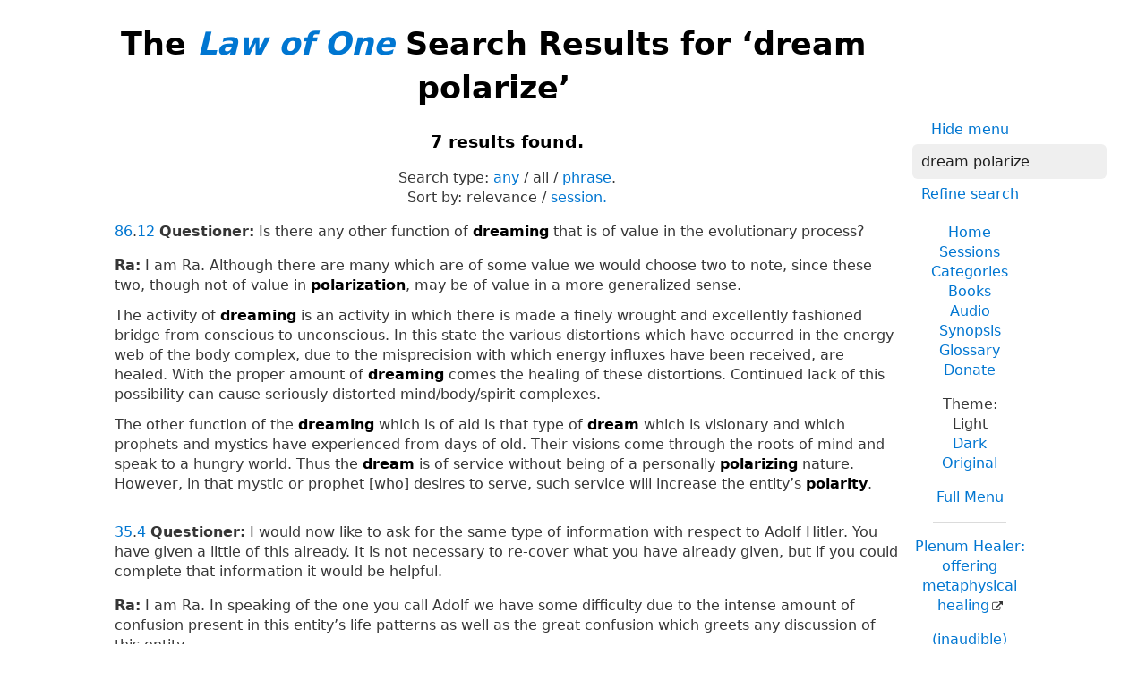

--- FILE ---
content_type: text/html; charset=UTF-8
request_url: https://www.lawofone.info/results.php?q=dream+polarize&st=all
body_size: 8044
content:
<!DOCTYPE html>
<!--[if lte IE 9]> <html class="ie9" lang="en-US"> <![endif]-->
<!--[if gt IE 9]><!--> <html lang="en-US"> <!--<![endif]-->
<head>
	<title>The Law of One Search Results for ‘dream polarize’</title>
	<meta charset="utf-8"> 
	<meta name="keywords" content="The Law of One, The Infinite Creator, The Logos, Service to Others, Ra, the seven densities, The Two Paths, free will, unity">
	<link rel="search" type="application/opensearchdescription+xml" href="/opensearch.xml" title="Search the Law of One Material">
	<link rel="apple-touch-icon" sizes="180x180" href="https://lo1.info/graphics/apple-touch-icon.png">
	<link rel="icon" type="image/png" sizes="32x32" href="https://lo1.info/graphics/favicon-32x32.png">
	<link rel="icon" type="image/png" sizes="16x16" href="https://lo1.info/graphics/favicon-16x16.png">
		<link rel="manifest" href="/site.webmanifest">
	<link rel="canonical" href="https://www.lawofone.info/results.php?q=dream+polarize&st=all">
	<meta name="viewport" content="width=device-width, initial-scale=1">
	<meta name="description" content="The Law of One Search results for ‘dream polarize’">
	<meta property="og:site_name" content="The Law of One">
	<meta property="og:title" content="The Law of One Search Results for ‘dream polarize’">
	<meta property="og:type" content="website">
	<meta property="og:url" content="https://www.lawofone.info/results.php?q=dream+polarize&st=all">
	<meta property="og:image" content="https://lo1.info/graphics/ankh-share.png">
	<meta property="og:description" content="Lawofone.info is a website dedicated to the study of the Law of One material channeled by L/L Research in the 1980s.">
	<link rel="stylesheet" href="/css/light-1632415058.min.css">
</head>
<body>
<h1 class="above-right-column">The <a href="/"><i>Law of One</i></a> Search Results for ‘dream polarize’</h1>
<div id="right-column">
	<p class="noprint nomargin centered">
		<a href="/results.php?s=0&amp;q=dream+polarize&amp;st=all&amp;m=0">Hide menu</a>
	</p>

	<form accept-charset="utf-8" action="/results.php" method="get" id="top-search">
		<p class="nomargin">
			<input type="text" name="q" maxlength="250" value="dream polarize" aria-label="Search" placeholder="Search">
		</p>
		<p class="nomargin">
			<a href="/search.php?q=dream polarize&amp;st=all">Refine search</a>
		</p>
	</form>

<div class="right-menu">
	<ul class="centered">
		<li><a href="/">Home</a></li>
		<li><a href="/sessions.php">Sessions</a></li>
		<li><a href="/categories.php">Categories</a></li>
		<li><a href="/books.php">Books</a></li>
		<li><a href="/audio.php">Audio</a></li>
		<li><a href="/synopsis.php">Synopsis</a></li>
		<li><a href="/glossary.php">Glossary</a></li>
		<li><a href="/donate.php">Donate</a></li>
	</ul>
	<ul class="centered">
		<li style="font-weight: 500;">Theme:</li>
		<li>Light</li>
		<li><a href="/results.php?s=0&amp;q=dream+polarize&amp;st=all&amp;t=d">Dark</a></li>
				<li><a href="/results.php?s=0&amp;q=dream+polarize&amp;st=all&amp;t=o">Original</a></li>
				<li class="margintop"><a href="#footerlinks">Full Menu</a></li>
	</ul>

	<hr>
	<p class="centered">
		<a href="https://plenumhealer.wordpress.com/?rm" target="_blank" rel="noopener">Plenum Healer<span class="largeonly">: offering metaphysical healing</span></a>
	</p>
	<p class="centered">
		<a href="https://inaudible.show/" target="_blank" rel="noopener">(inaudible) podcast<span class="largeonly">: Listening for love in the messages of the Confederation</span></a>
	</p>
	<p class="centered"><a href="https://www.llresearch.org/?rm" target="_blank" rel="noopener">L/L Research<span class="largeonly">:<br>More channeling transcripts and supplementary Law of One info</span></a></p>
</div>

</div>
<h3 class="centered">7 results found.</h3>
<p class="centered">Search type: <span class="nowrap"><a href="/results.php?q=dream+polarize&amp;st=any">any</a> / all / <a href="/results.php?q=dream+polarize&amp;st=phrase">phrase</a>. </span><br><span class="nowrap">Sort by:</span> <span class="nowrap">relevance / <a href="/results.php?q=dream+polarize&amp;st=all&amp;o=s">session.</a></span></p>
<p class="nomargintop elkins" id="86.12"><a href="/s/86">86</a>.<a href="/s/86#12">12</a> <b>Questioner:</b> Is there any other function of <strong>dreaming</strong> that is of value in the evolutionary process?</p>
<p class="ra"><b>Ra:</b> I am Ra. Although there are many which are of some value we would choose two to note, since these two, though not of value in <strong>polarization</strong>, may be of value in a more generalized sense.<br><br>The activity of <strong>dreaming</strong> is an activity in which there is made a finely wrought and excellently fashioned bridge from conscious to unconscious. In this state the various distortions which have occurred in the energy web of the body complex, due to the misprecision with which energy influxes have been received, are healed. With the proper amount of <strong>dreaming</strong> comes the healing of these distortions. Continued lack of this possibility can cause seriously distorted mind/body/spirit complexes.<br><br>The other function of the <strong>dreaming</strong> which is of aid is that type of <strong>dream</strong> which is visionary and which prophets and mystics have experienced from days of old.  Their visions come through the roots of mind and speak to a hungry world. Thus the <strong>dream</strong> is of service without being of a personally <strong>polarizing</strong> nature.  However, in that mystic or prophet [who] desires to serve, such service will increase the entity’s <strong>polarity</strong>.</p>
<p class=" elkins" id="35.4"><a href="/s/35">35</a>.<a href="/s/35#4">4</a> <b>Questioner:</b> I would now like to ask for the same type of information with respect to Adolf Hitler. You have given a little of this already. It is not necessary to re-cover what you have already given, but if you could complete that information it would be helpful.</p>
<p class="ra"><b>Ra:</b> I am Ra. In speaking of the one you call Adolf we have some difficulty due to the intense amount of confusion present in this entity’s life patterns as well as the great confusion which greets any discussion of this entity.<br><br>Here we see an example of one who, in attempting activation of the highest rays of energy while lacking the green-ray key, canceled itself out as far as <strong>polarization</strong> either towards positive or negative. This entity was basically negative. However, its confusion was such that the personality disintegrated, thus leaving the mind/body/spirit complex unharvestable and much in need of healing.<br><br>This entity followed the pattern of negative <strong>polarization</strong> which suggests the elite and the enslaved, this being seen by the entity to be of an helpful nature for the societal structure. However, in drifting from the conscious <strong>polarization</strong> into what you may call a twilight world where <strong>dream</strong> took the place of events in your space/time continuum, this entity failed in its attempt to serve the Creator in an harvestable degree along the path of service to self. Thus we see the so-called insanity which may often arise when an entity attempts to <strong>polarize</strong> more quickly than experience may be integrated.<br><br>We have advised and suggested caution and patience in previous communications and do so again, using this entity as an example of the over-hasty opening of <strong>polarization</strong> without due attention to the synthesized and integrated mind/body/spirit complex. To know your self is to have the foundation upon firm ground.</p>
<p class=" elkins" id="86.7"><a href="/s/86">86</a>.<a href="/s/86#7">7</a> <b>Questioner:</b> You stated that <strong>dreaming</strong>, if made available to the conscious mind, will aid greatly in <strong>polarization</strong>. Would you define <strong>dreaming</strong> or tell us what it is and how it aids in <strong>polarization</strong>?</p>
<p class="ra"><b>Ra:</b> I am Ra. <strong>Dreaming</strong> is an activity of communication through the veil of the unconscious mind and the conscious mind. The nature of this activity is wholly dependent upon the situation regarding the energy center blockages, activations, and crystallizations of a given mind/body/spirit complex.<br><br>In one who is blocked at two of the three lower energy centers <strong>dreaming</strong> will be of value in the <strong>polarization</strong> process in that there will be a repetition of those portions of recent catalyst as well as deeper-held blockages, thereby giving the waking mind clues as to the nature of these blockages and hints as to possible changes in perception which may lead to the unblocking.<br><br>This type of <strong>dreaming</strong> or communication through the veiled portions of the mind occurs also with those mind/body/spirit complexes which are functioning with far less blockage and enjoying the green-ray activation or higher activation at those times at which the mind/body/spirit complex experiences catalyst, momentarily reblocking or baffling or otherwise distorting the flow of energy influx. Therefore, in all cases it is useful to a mind/body/spirit complex to ponder the content and emotive resonance of <strong>dreams</strong>.<br><br>For those whose green-ray energy centers have been activated as well as for those whose green-ray energy centers are offered an unusual unblockage due to extreme catalyst, such as what is termed the physical death of the self or one which is beloved occurring in what you may call your near future, <strong>dreaming</strong> takes on another activity. This is what may loosely be termed precognition or a knowing which is prior to that which shall occur in physical manifestation in your yellow-ray third-density space/time. This property of the mind depends upon its placement, to a great extent, in time/space so that the terms of present and future and past have no meaning. This will, if made proper use of by the mind/body/spirit*, enable this entity to enter more fully into the all-compassionate love of each and every circumstance including those circumstances against which an entity may have a strong distortion towards what you may call unhappiness.<br><br>As a mind/body/spirit* consciously chooses the path of the adept and, with each energy center balanced to a minimal degree, begins to open the indigo-ray energy center, the so-called <strong>dreaming</strong> becomes the most efficient tool for <strong>polarization</strong>, for, if it is known by the adept that work may be done in consciousness while the so-called conscious mind rests, this adept may call upon those which guide it, those presences which surround it, and, most of all, the magical personality which is the higher self in space/time analog as it moves into the sleeping mode of consciousness. With these affirmations attended to, the activity of <strong>dreaming</strong> reaches that potential of learn/teaching which is most helpful to increasing the distortions of the adept towards its chosen <strong>polarity</strong>.<br><br>There are other possibilities of the <strong>dreaming</strong> not so closely aligned with the increase in <strong>polarity</strong> which we do not cover at this particular space/time.<br><br>* Should be mind/body/spirit complex.  Ra and Don corrected the error in session 87.</p>
<p class=" elkins" id="85.19"><a href="/s/85">85</a>.<a href="/s/85#19">19</a> <b>Questioner:</b> I would like to carry that on to find out what specific functions of the mind were most effectual and the three or four most effective changes brought about to create the <strong>polarization</strong>.</p>
<p class="ra"><b>Ra:</b> I am Ra. This is an interesting query. The primary veiling was of such significance that it may be seen to be analogous to the mantling of the Earth over all the jewels within the Earth’s crust; whereas previously all facets of the Creator were consciously known. After the veiling, almost no facets of the Creator were known to the mind. Almost all was buried beneath the veil.<br><br>If one were to attempt to list those functions of mind most significant in that they might be of aid in <strong>polarization</strong>, one would need to begin with the faculty of visioning, envisioning, or far-seeing. Without the veil the mind was not caught in your illusory time. With the veil space/time is the only obvious possibility for experience.<br><br>Also upon the list of significant veiled functions of the mind would be that of <strong>dreaming</strong>. The so-called <strong>dreaming</strong> contains a great deal which, if made available to the conscious mind and used, shall aid it in <strong>polarization</strong> to a great extent.<br><br>The third function of the mind which is significant and which has been veiled is that of the knowing of the body. The knowledge of and control over the body, having been lost to a great extent in the veiling process, is thusly lost from the experience of the seeker. Its knowledge before the veiling is of small use. Its knowledge after the veiling, and in the face of what is now a dense illusion of separation of body complex from mind complex, is quite significant.<br><br>Perhaps the most important and significant function that occurred due to the veiling of the mind from itself is not in itself a function of mind but rather is a product of the potential created by this veiling. This is the faculty of will or pure desire.<br><br>We may ask for brief queries at this time. Although there is energy remaining for this working, we are reluctant to continue this contact, experiencing continual variations due to pain flares, as you call this distortion. Although we are unaware of any misgiven material we are aware that there have been several points during which our channel was less than optimal. This instrument is most faithful but we do not wish to misuse this instrument. Please query as you will.</p>
<p class=" elkins" id="86.15"><a href="/s/86">86</a>.<a href="/s/86#15">15</a> <b>Questioner:</b> If it is of any value to know that would you tell me why the <strong>dreaming</strong> process works like that?</p>
<p class="ra"><b>Ra:</b> I am Ra. The portions of the <strong>dreaming</strong> process which are helpful for <strong>polarization</strong> and also for the vision of the mystic take place in time/space and, consequently, use the bridge from metaphysical to physical for what seems to be a brief period of your space/time. The time/space equivalent is far greater. The bridge remains, however, and traduces each distortion of mind, body, and spirit as it has received the distortions of energy influxes so that healing may take place. This healing process does not occur with the incidence of rapid eye movement but rather occurs largely in the space/time portion of the mind/body/spirit complex using the bridge to time/space for the process of healing to be enabled.</p>
<p class=" elkins" id="83.3"><a href="/s/83">83</a>.<a href="/s/83#3">3</a> <b>Questioner:</b> Thank you. I’m going to ask a rather long, complex question here, and I would request that the answer to each portion of this question be given if there was a significant difference prior to the veil than following the veil so that I can get an idea of how what we experience now is used for better <strong>polarization</strong>.<br><br>Asking if there is any significant difference, and what was the difference, before the veil in the following while incarnate in third density: sleep, <strong>dreams</strong>, physical pain, mental pain, sex, disease, catalyst programming, random catalyst, relationships, or communication with the higher self or with the mind/body/spirit totality or any other mind, body, or spirit functions before the veil that would be significant with respect to their difference after the veil?</p>
<p class="ra"><b>Ra:</b> I am Ra. Firstly, let us establish that both before and after the veil the same conditions existed in time/space; that is, the veiling process is a space/time phenomenon.<br><br>Secondly, the character of experience was altered drastically by the veiling process. In some cases such as the <strong>dreaming</strong> and the contact with the higher self, the experience was quantitatively different due to the fact that the veiling is a primary cause of the value of <strong>dreams</strong> and is also the single door against which the higher self must stand awaiting entry. Before veiling, <strong>dreams</strong> were not for the purpose of using the so-called unconscious to further utilize catalyst but were used to learn/teach from teach/learners within the inner planes as well as those of outer origin of higher density. As you deal with each subject of which you spoke you may observe, during the veiling process, not a quantitative change in the experience but a qualitative one.<br><br>Let us, as an example, choose your sexual activities of energy transfer. If you have a desire to treat other subjects in detail please query forthwith. In the instance of the sexual activity of those not dwelling within the veiling each activity was a transfer. There were some transfers of strength. Most were rather attenuated in the strength of the transfer due to the lack of veiling.<br><br>In the third density entities are attempting to learn the ways of love. If it can be seen that all are one being it becomes much more difficult for the undisciplined personality to choose one mate and, thereby, initiate itself into a program of service. It is much more likely that the sexual energy will be dissipated more randomly without either great joy or great sorrow depending from these experiences.<br><br>Therefore, the green-ray energy transfer, being almost without exception the case in sexual energy transfer prior to veiling, remains weakened and without significant crystallization. The sexual energy transfers and blockages after veiling have been discussed previously. It may be seen to be a more complex study but one far more efficient in crystallizing those who seek the green-ray energy center.</p>
<p class=" elkins" id="83.16"><a href="/s/83">83</a>.<a href="/s/83#16">16</a> <b>Questioner:</b> What techniques and methods of penetration of the veil were planned and are there any others that have occurred other than those planned?</p>
<p class="ra"><b>Ra:</b> I am Ra. There were none planned by the first great experiment. As all experiments, this rested upon the nakedness of hypothesis. The outcome was unknown. It was discovered, experientially and empirically, that there were as many ways to penetrate the veil as the imagination of mind/body/spirit complexes could provide. The desire of mind/body/spirit complexes to know that which was unknown drew to them the <strong>dreaming</strong> and the gradual opening to the seeker of all of the balancing mechanisms leading to adepthood and communication with teach/learners which could pierce this veil.<br><br>The various unmanifested activities of the self were found to be productive in some degree of penetration of the veil. In general, we may say that by far the most vivid and even extravagant opportunities for the piercing of the veil are a result of the interaction of <strong>polarized</strong> entities.</p>
<ul class="centered noprint showhide list-inline list-middot"><li><a href="/results.php?s=0&amp;q=dream+polarize&amp;st=all&amp;ss=0">Hide question numbers</a></li><li><a href="/results.php?s=0&amp;q=dream+polarize&amp;st=all&amp;sc=1">Show categories</a></li><li><a href="/results.php?s=0&amp;q=dream+polarize&amp;st=all&amp;sn=1">Show notes</a></li><li><a href="/results.php?s=0&amp;q=dream+polarize&amp;st=all&amp;au=1">Show audio</a></li></ul>
<ul class="centered noprint list-inline list-comma"><li>Version (<a href="/versions.php" onclick="window.open(this.href);return false;">?</a>): </li><li>Lightly Edited</li><li><a href="//www.lawofone.info/results.php?s=0&amp;q=dream+polarize&amp;st=all&amp;v=rc"><i>Ra Contact</i></a></li><li><a href="//www.lawofone.info/results.php?s=0&amp;q=dream+polarize&amp;st=all&amp;v=r">Relistened</a></li><li><a href="//www.lawofone.info/results.php?s=0&amp;q=dream+polarize&amp;st=all&amp;v=o">Original</a></li></ul>
<ul id="footerlinks" class="centered list-inline list-middot noprint">
	<li><a href="/">Home</a></li>
	<li><a href="/search.php">Search</a></li>
	<li><a href="/sessions.php">Sessions</a></li>
	<li><a href="/categories.php">Categories</a></li>
	<li><a href="/books.php">Books</a></li>
	<li><a href="/audio.php">Audio</a></li>
	<li><a href="/synopsis.php">Synopsis</a></li>
	<li><a href="/synopsis-prev.php">Previous Synopsis</a></li>
	<li><a href="/glossary.php">Glossary</a></li>
	<li><a href="/shop.php">Shop</a></li>
	<li><a href="/favorite-quotes.php">Favorite Quotes</a></li>
	<li><a href="/images/">Tarot Study</a></li>
	<li><a href="/relistening-report.php">Relistening Report</a></li>
	<li><a href="/timeline.php">Timeline</a></li>
	<li><a href="/tips-and-tricks.php">Tips and Tricks</a></li>
	<li><a href="/random">Random Q &amp; A</a></li>
	<li><a href="/links.php">Links</a></li>
	<li><a href="/excerpts.php">Excerpts</a></li>
	<li><a href="/unified-index.php">Unified Index</a></li>
	<li><a href="/versions.php">Versions</a></li>
	<li><a href="/show-diff.php?s=1&amp;dv=o-e">Differences</a></li>
	<li><a href="/recent-updates.php">Recent Updates</a></li>
	<li><a href="/current-goals.php">Current Goals</a></li>
	<li><a href="/donate.php">Donate</a></li>
</ul>
<p class="centered">The original <i>Law of One</i> books are copyright &copy;1982, 1984, 1998 L/L Research.  The <i>Ra Contact</i> books are copyright &copy;2018 L/L Research and Tobey Wheelock.<br>This site copyright &copy;2003–2026 Tobey Wheelock.</p>
<p class="centered">Questions? Comments? Email me: tw at law of one dot info.</p>
<script>function mark_visited(e){if(history.replaceState){current_url=window.location.href;history.replaceState({},"",e);history.replaceState({},"",current_url)}}function clicky_getDomain(e){var t=e.indexOf("://");if(t==-1){return""}e=e.substring(t+3,e.length);t=e.indexOf("/");if(t!=-1){e=e.substring(0,t)}return e}function clicky_handleError(){return true}function clicky_report_onclick(t){var n=window.onerror;window.onerror=clicky_handleError;clicky_report_onclick_inner(t);window.onerror=n;if(old_onclick){old_onclick(e)}}function clicky_report_onclick_inner(e){var t;var n;if(e){n=e.target}else{n=window.event.srcElement}for(var r=0;n&&r<=20;r++){if(n.href){break}n=n.parentNode}if(n&&n.href){t=n.href}if(!t||typeof t!="string"||t==""){return}var i=clicky_getDomain(""+window.location);var s=i;if(s.indexOf("www.")==0){s=s.substring(3,s.length)}var o="(\\w+[.])*("+s+")$";var u=new RegExp(o,"i");if(!clicky_getDomain(t).match(u)){var a=new Date;var f="https://"+i+"/clicky/"+escape(t);var l=new Image;l.src=f;var c=new Date;var h=c.getTime()+clicky_image_load_pause_msecs;while(c.getTime()<h){c=new Date}}}var clicky_image_load_pause_msecs=500;var old_onclick=document.body.onclick;document.body.onclick=clicky_report_onclick</script>
	<p class="centered clearboth"><a href="/results.php?s=0&amp;q=dream+polarize&amp;st=all&amp;ad=0#footerlinks">Hide ads</a> • <a href="/donate.php">Donate</a></p>
	<script async src="https://pagead2.googlesyndication.com/pagead/js/adsbygoogle.js?client=ca-pub-3566711682651121" crossorigin="anonymous"></script>
	<ins class="adsbygoogle" style="display:block" data-ad-client="ca-pub-3566711682651121" data-ad-slot="9887049330" data-ad-format="auto" data-full-width-responsive="true"></ins>
	<script>(adsbygoogle = window.adsbygoogle || []).push({});</script>
</body>
</html>


--- FILE ---
content_type: text/html; charset=utf-8
request_url: https://www.google.com/recaptcha/api2/aframe
body_size: 266
content:
<!DOCTYPE HTML><html><head><meta http-equiv="content-type" content="text/html; charset=UTF-8"></head><body><script nonce="_aagDbkqN1t5nGoxh8QqFA">/** Anti-fraud and anti-abuse applications only. See google.com/recaptcha */ try{var clients={'sodar':'https://pagead2.googlesyndication.com/pagead/sodar?'};window.addEventListener("message",function(a){try{if(a.source===window.parent){var b=JSON.parse(a.data);var c=clients[b['id']];if(c){var d=document.createElement('img');d.src=c+b['params']+'&rc='+(localStorage.getItem("rc::a")?sessionStorage.getItem("rc::b"):"");window.document.body.appendChild(d);sessionStorage.setItem("rc::e",parseInt(sessionStorage.getItem("rc::e")||0)+1);localStorage.setItem("rc::h",'1768483147496');}}}catch(b){}});window.parent.postMessage("_grecaptcha_ready", "*");}catch(b){}</script></body></html>